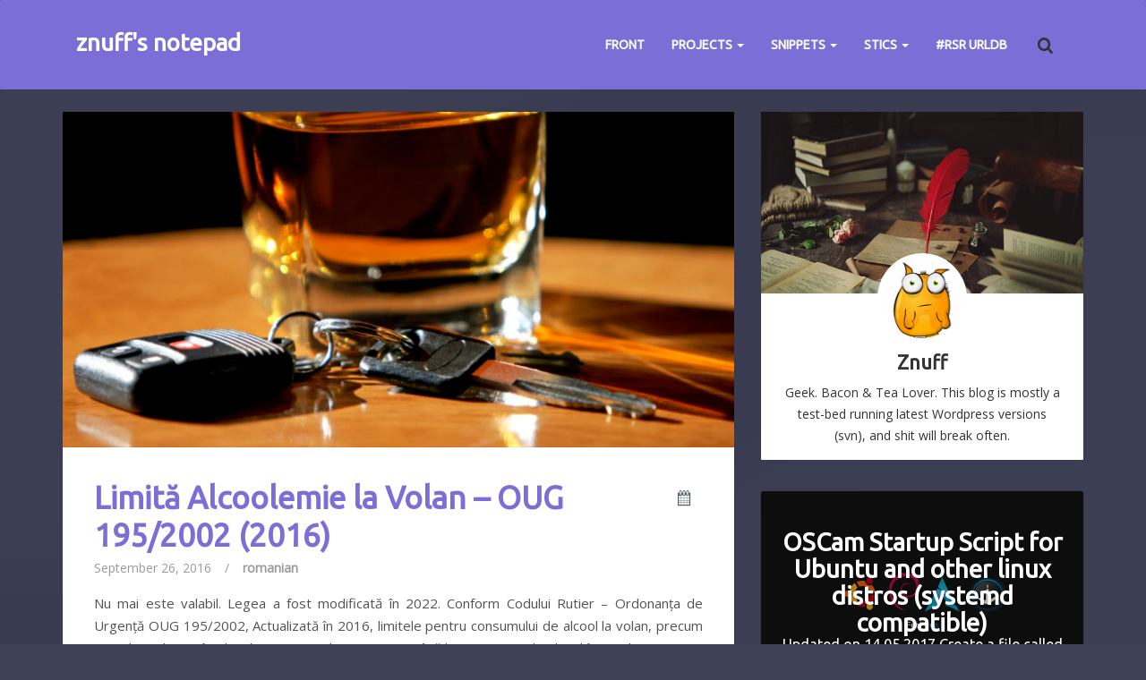

--- FILE ---
content_type: text/html; charset=UTF-8
request_url: https://linge-ma.ro/tag/conducere/
body_size: 13132
content:
<!DOCTYPE html>
<!--[if IE 8]>
<html id="ie8" lang="en-US">
<![endif]-->
<!--[if !(IE 8) ]><!-->
<html lang="en-US">
<!--<![endif]-->
<head>
<meta charset="UTF-8" />	<title>Tag: conducere | znuff&#039;s notepad</title><link rel="apple-touch-icon" href="https://linge-ma.ro/wp-content/uploads/2015/05/favicon_pig_monster.png" /><link rel="profile" href="http://gmpg.org/xfn/11" />
<meta name="viewport" content="width=device-width, initial-scale=1.0, maximum-scale=1.0">
<link rel="pingback" href="https://linge-ma.ro/xmlrpc.php" />

<!--[if lt IE 9]>
<script src="https://linge-ma.ro/wp-content/themes/breeze/assets/js/html5.js" type="text/javascript"></script>
<![endif]-->

<!-- Global site tag (gtag.js) - Google Analytics -->
<script async src="https://www.googletagmanager.com/gtag/js?id=UA-24982760-1"></script>
<script>
  window.dataLayer = window.dataLayer || [];
  function gtag(){dataLayer.push(arguments);}
  gtag('js', new Date());

  gtag('config', 'UA-24982760-1');
</script>
<!-- The SEO Framework by Sybre Waaijer -->
<meta property="og:image" content="https://linge-ma.ro/wp-content/uploads/2015/05/favicon_pig_monster.png" />
<meta property="og:image:width" content="512" />
<meta property="og:image:height" content="512" />
<meta property="og:locale" content="en_US" />
<meta property="og:type" content="website" />
<meta property="og:title" content="Tag: conducere | znuff&#039;s notepad" />
<meta property="og:url" content="https://linge-ma.ro/tag/conducere/" />
<meta property="og:site_name" content="znuff&#039;s notepad" />
<meta name="twitter:card" content="summary_large_image" />
<meta name="twitter:site" content="@znuff" />
<meta name="twitter:creator" content="@znuff" />
<meta name="twitter:title" content="Tag: conducere | znuff&#039;s notepad" />
<meta name="twitter:image" content="https://linge-ma.ro/wp-content/uploads/2015/05/favicon_pig_monster.png" />
<link rel="shortlink" href="https://linge-ma.ro/?post_tag=84" />
<link rel="canonical" href="https://linge-ma.ro/tag/conducere/" />
<!-- / The SEO Framework by Sybre Waaijer | 4.99ms meta | 3.27ms boot -->

<link rel='dns-prefetch' href='//fonts.googleapis.com' />
<link rel="alternate" type="application/rss+xml" title="znuff&#039;s notepad &raquo; Feed" href="https://linge-ma.ro/feed/" />
<link rel="alternate" type="application/rss+xml" title="znuff&#039;s notepad &raquo; Comments Feed" href="https://linge-ma.ro/comments/feed/" />
<link rel="alternate" type="application/rss+xml" title="znuff&#039;s notepad &raquo; conducere Tag Feed" href="https://linge-ma.ro/tag/conducere/feed/" />
<script type="text/javascript">
window._wpemojiSettings = {"baseUrl":"https:\/\/s.w.org\/images\/core\/emoji\/14.0.0\/72x72\/","ext":".png","svgUrl":"https:\/\/s.w.org\/images\/core\/emoji\/14.0.0\/svg\/","svgExt":".svg","source":{"concatemoji":"https:\/\/linge-ma.ro\/wp-includes\/js\/wp-emoji-release.min.js?ver=6.3-alpha-55556"}};
/*! This file is auto-generated */
!function(e,a,t){var n,r,o,i=a.createElement("canvas"),p=i.getContext&&i.getContext("2d");function s(e,t){p.clearRect(0,0,i.width,i.height),p.fillText(e,0,0);e=i.toDataURL();return p.clearRect(0,0,i.width,i.height),p.fillText(t,0,0),e===i.toDataURL()}function c(e){var t=a.createElement("script");t.src=e,t.defer=t.type="text/javascript",a.getElementsByTagName("head")[0].appendChild(t)}for(o=Array("flag","emoji"),t.supports={everything:!0,everythingExceptFlag:!0},r=0;r<o.length;r++)t.supports[o[r]]=function(e){if(p&&p.fillText)switch(p.textBaseline="top",p.font="600 32px Arial",e){case"flag":return s("\ud83c\udff3\ufe0f\u200d\u26a7\ufe0f","\ud83c\udff3\ufe0f\u200b\u26a7\ufe0f")?!1:!s("\ud83c\uddfa\ud83c\uddf3","\ud83c\uddfa\u200b\ud83c\uddf3")&&!s("\ud83c\udff4\udb40\udc67\udb40\udc62\udb40\udc65\udb40\udc6e\udb40\udc67\udb40\udc7f","\ud83c\udff4\u200b\udb40\udc67\u200b\udb40\udc62\u200b\udb40\udc65\u200b\udb40\udc6e\u200b\udb40\udc67\u200b\udb40\udc7f");case"emoji":return!s("\ud83e\udef1\ud83c\udffb\u200d\ud83e\udef2\ud83c\udfff","\ud83e\udef1\ud83c\udffb\u200b\ud83e\udef2\ud83c\udfff")}return!1}(o[r]),t.supports.everything=t.supports.everything&&t.supports[o[r]],"flag"!==o[r]&&(t.supports.everythingExceptFlag=t.supports.everythingExceptFlag&&t.supports[o[r]]);t.supports.everythingExceptFlag=t.supports.everythingExceptFlag&&!t.supports.flag,t.DOMReady=!1,t.readyCallback=function(){t.DOMReady=!0},t.supports.everything||(n=function(){t.readyCallback()},a.addEventListener?(a.addEventListener("DOMContentLoaded",n,!1),e.addEventListener("load",n,!1)):(e.attachEvent("onload",n),a.attachEvent("onreadystatechange",function(){"complete"===a.readyState&&t.readyCallback()})),(e=t.source||{}).concatemoji?c(e.concatemoji):e.wpemoji&&e.twemoji&&(c(e.twemoji),c(e.wpemoji)))}(window,document,window._wpemojiSettings);
</script>
<style type="text/css">
img.wp-smiley,
img.emoji {
	display: inline !important;
	border: none !important;
	box-shadow: none !important;
	height: 1em !important;
	width: 1em !important;
	margin: 0 0.07em !important;
	vertical-align: -0.1em !important;
	background: none !important;
	padding: 0 !important;
}
</style>
	<link rel='stylesheet' id='wp-block-library-css' href='https://linge-ma.ro/wp-includes/css/dist/block-library/style.min.css?ver=6.3-alpha-55556' type='text/css' media='all' />
<link rel='stylesheet' id='classic-theme-styles-css' href='https://linge-ma.ro/wp-includes/css/classic-themes.min.css?ver=6.3-alpha-55556' type='text/css' media='all' />
<style id='global-styles-inline-css' type='text/css'>
body{--wp--preset--color--black: #000000;--wp--preset--color--cyan-bluish-gray: #abb8c3;--wp--preset--color--white: #ffffff;--wp--preset--color--pale-pink: #f78da7;--wp--preset--color--vivid-red: #cf2e2e;--wp--preset--color--luminous-vivid-orange: #ff6900;--wp--preset--color--luminous-vivid-amber: #fcb900;--wp--preset--color--light-green-cyan: #7bdcb5;--wp--preset--color--vivid-green-cyan: #00d084;--wp--preset--color--pale-cyan-blue: #8ed1fc;--wp--preset--color--vivid-cyan-blue: #0693e3;--wp--preset--color--vivid-purple: #9b51e0;--wp--preset--gradient--vivid-cyan-blue-to-vivid-purple: linear-gradient(135deg,rgba(6,147,227,1) 0%,rgb(155,81,224) 100%);--wp--preset--gradient--light-green-cyan-to-vivid-green-cyan: linear-gradient(135deg,rgb(122,220,180) 0%,rgb(0,208,130) 100%);--wp--preset--gradient--luminous-vivid-amber-to-luminous-vivid-orange: linear-gradient(135deg,rgba(252,185,0,1) 0%,rgba(255,105,0,1) 100%);--wp--preset--gradient--luminous-vivid-orange-to-vivid-red: linear-gradient(135deg,rgba(255,105,0,1) 0%,rgb(207,46,46) 100%);--wp--preset--gradient--very-light-gray-to-cyan-bluish-gray: linear-gradient(135deg,rgb(238,238,238) 0%,rgb(169,184,195) 100%);--wp--preset--gradient--cool-to-warm-spectrum: linear-gradient(135deg,rgb(74,234,220) 0%,rgb(151,120,209) 20%,rgb(207,42,186) 40%,rgb(238,44,130) 60%,rgb(251,105,98) 80%,rgb(254,248,76) 100%);--wp--preset--gradient--blush-light-purple: linear-gradient(135deg,rgb(255,206,236) 0%,rgb(152,150,240) 100%);--wp--preset--gradient--blush-bordeaux: linear-gradient(135deg,rgb(254,205,165) 0%,rgb(254,45,45) 50%,rgb(107,0,62) 100%);--wp--preset--gradient--luminous-dusk: linear-gradient(135deg,rgb(255,203,112) 0%,rgb(199,81,192) 50%,rgb(65,88,208) 100%);--wp--preset--gradient--pale-ocean: linear-gradient(135deg,rgb(255,245,203) 0%,rgb(182,227,212) 50%,rgb(51,167,181) 100%);--wp--preset--gradient--electric-grass: linear-gradient(135deg,rgb(202,248,128) 0%,rgb(113,206,126) 100%);--wp--preset--gradient--midnight: linear-gradient(135deg,rgb(2,3,129) 0%,rgb(40,116,252) 100%);--wp--preset--duotone--dark-grayscale: url('#wp-duotone-dark-grayscale');--wp--preset--duotone--grayscale: url('#wp-duotone-grayscale');--wp--preset--duotone--purple-yellow: url('#wp-duotone-purple-yellow');--wp--preset--duotone--blue-red: url('#wp-duotone-blue-red');--wp--preset--duotone--midnight: url('#wp-duotone-midnight');--wp--preset--duotone--magenta-yellow: url('#wp-duotone-magenta-yellow');--wp--preset--duotone--purple-green: url('#wp-duotone-purple-green');--wp--preset--duotone--blue-orange: url('#wp-duotone-blue-orange');--wp--preset--font-size--small: 13px;--wp--preset--font-size--medium: 20px;--wp--preset--font-size--large: 36px;--wp--preset--font-size--x-large: 42px;--wp--preset--spacing--20: 0.44rem;--wp--preset--spacing--30: 0.67rem;--wp--preset--spacing--40: 1rem;--wp--preset--spacing--50: 1.5rem;--wp--preset--spacing--60: 2.25rem;--wp--preset--spacing--70: 3.38rem;--wp--preset--spacing--80: 5.06rem;--wp--preset--shadow--natural: 6px 6px 9px rgba(0, 0, 0, 0.2);--wp--preset--shadow--deep: 12px 12px 50px rgba(0, 0, 0, 0.4);--wp--preset--shadow--sharp: 6px 6px 0px rgba(0, 0, 0, 0.2);--wp--preset--shadow--outlined: 6px 6px 0px -3px rgba(255, 255, 255, 1), 6px 6px rgba(0, 0, 0, 1);--wp--preset--shadow--crisp: 6px 6px 0px rgba(0, 0, 0, 1);}:where(.is-layout-flex){gap: 0.5em;}body .is-layout-flow > .alignleft{float: left;margin-inline-start: 0;margin-inline-end: 2em;}body .is-layout-flow > .alignright{float: right;margin-inline-start: 2em;margin-inline-end: 0;}body .is-layout-flow > .aligncenter{margin-left: auto !important;margin-right: auto !important;}body .is-layout-constrained > .alignleft{float: left;margin-inline-start: 0;margin-inline-end: 2em;}body .is-layout-constrained > .alignright{float: right;margin-inline-start: 2em;margin-inline-end: 0;}body .is-layout-constrained > .aligncenter{margin-left: auto !important;margin-right: auto !important;}body .is-layout-constrained > :where(:not(.alignleft):not(.alignright):not(.alignfull)){max-width: var(--wp--style--global--content-size);margin-left: auto !important;margin-right: auto !important;}body .is-layout-constrained > .alignwide{max-width: var(--wp--style--global--wide-size);}body .is-layout-flex{display: flex;}body .is-layout-flex{flex-wrap: wrap;align-items: center;}body .is-layout-flex > *{margin: 0;}:where(.wp-block-columns.is-layout-flex){gap: 2em;}.has-black-color{color: var(--wp--preset--color--black) !important;}.has-cyan-bluish-gray-color{color: var(--wp--preset--color--cyan-bluish-gray) !important;}.has-white-color{color: var(--wp--preset--color--white) !important;}.has-pale-pink-color{color: var(--wp--preset--color--pale-pink) !important;}.has-vivid-red-color{color: var(--wp--preset--color--vivid-red) !important;}.has-luminous-vivid-orange-color{color: var(--wp--preset--color--luminous-vivid-orange) !important;}.has-luminous-vivid-amber-color{color: var(--wp--preset--color--luminous-vivid-amber) !important;}.has-light-green-cyan-color{color: var(--wp--preset--color--light-green-cyan) !important;}.has-vivid-green-cyan-color{color: var(--wp--preset--color--vivid-green-cyan) !important;}.has-pale-cyan-blue-color{color: var(--wp--preset--color--pale-cyan-blue) !important;}.has-vivid-cyan-blue-color{color: var(--wp--preset--color--vivid-cyan-blue) !important;}.has-vivid-purple-color{color: var(--wp--preset--color--vivid-purple) !important;}.has-black-background-color{background-color: var(--wp--preset--color--black) !important;}.has-cyan-bluish-gray-background-color{background-color: var(--wp--preset--color--cyan-bluish-gray) !important;}.has-white-background-color{background-color: var(--wp--preset--color--white) !important;}.has-pale-pink-background-color{background-color: var(--wp--preset--color--pale-pink) !important;}.has-vivid-red-background-color{background-color: var(--wp--preset--color--vivid-red) !important;}.has-luminous-vivid-orange-background-color{background-color: var(--wp--preset--color--luminous-vivid-orange) !important;}.has-luminous-vivid-amber-background-color{background-color: var(--wp--preset--color--luminous-vivid-amber) !important;}.has-light-green-cyan-background-color{background-color: var(--wp--preset--color--light-green-cyan) !important;}.has-vivid-green-cyan-background-color{background-color: var(--wp--preset--color--vivid-green-cyan) !important;}.has-pale-cyan-blue-background-color{background-color: var(--wp--preset--color--pale-cyan-blue) !important;}.has-vivid-cyan-blue-background-color{background-color: var(--wp--preset--color--vivid-cyan-blue) !important;}.has-vivid-purple-background-color{background-color: var(--wp--preset--color--vivid-purple) !important;}.has-black-border-color{border-color: var(--wp--preset--color--black) !important;}.has-cyan-bluish-gray-border-color{border-color: var(--wp--preset--color--cyan-bluish-gray) !important;}.has-white-border-color{border-color: var(--wp--preset--color--white) !important;}.has-pale-pink-border-color{border-color: var(--wp--preset--color--pale-pink) !important;}.has-vivid-red-border-color{border-color: var(--wp--preset--color--vivid-red) !important;}.has-luminous-vivid-orange-border-color{border-color: var(--wp--preset--color--luminous-vivid-orange) !important;}.has-luminous-vivid-amber-border-color{border-color: var(--wp--preset--color--luminous-vivid-amber) !important;}.has-light-green-cyan-border-color{border-color: var(--wp--preset--color--light-green-cyan) !important;}.has-vivid-green-cyan-border-color{border-color: var(--wp--preset--color--vivid-green-cyan) !important;}.has-pale-cyan-blue-border-color{border-color: var(--wp--preset--color--pale-cyan-blue) !important;}.has-vivid-cyan-blue-border-color{border-color: var(--wp--preset--color--vivid-cyan-blue) !important;}.has-vivid-purple-border-color{border-color: var(--wp--preset--color--vivid-purple) !important;}.has-vivid-cyan-blue-to-vivid-purple-gradient-background{background: var(--wp--preset--gradient--vivid-cyan-blue-to-vivid-purple) !important;}.has-light-green-cyan-to-vivid-green-cyan-gradient-background{background: var(--wp--preset--gradient--light-green-cyan-to-vivid-green-cyan) !important;}.has-luminous-vivid-amber-to-luminous-vivid-orange-gradient-background{background: var(--wp--preset--gradient--luminous-vivid-amber-to-luminous-vivid-orange) !important;}.has-luminous-vivid-orange-to-vivid-red-gradient-background{background: var(--wp--preset--gradient--luminous-vivid-orange-to-vivid-red) !important;}.has-very-light-gray-to-cyan-bluish-gray-gradient-background{background: var(--wp--preset--gradient--very-light-gray-to-cyan-bluish-gray) !important;}.has-cool-to-warm-spectrum-gradient-background{background: var(--wp--preset--gradient--cool-to-warm-spectrum) !important;}.has-blush-light-purple-gradient-background{background: var(--wp--preset--gradient--blush-light-purple) !important;}.has-blush-bordeaux-gradient-background{background: var(--wp--preset--gradient--blush-bordeaux) !important;}.has-luminous-dusk-gradient-background{background: var(--wp--preset--gradient--luminous-dusk) !important;}.has-pale-ocean-gradient-background{background: var(--wp--preset--gradient--pale-ocean) !important;}.has-electric-grass-gradient-background{background: var(--wp--preset--gradient--electric-grass) !important;}.has-midnight-gradient-background{background: var(--wp--preset--gradient--midnight) !important;}.has-small-font-size{font-size: var(--wp--preset--font-size--small) !important;}.has-medium-font-size{font-size: var(--wp--preset--font-size--medium) !important;}.has-large-font-size{font-size: var(--wp--preset--font-size--large) !important;}.has-x-large-font-size{font-size: var(--wp--preset--font-size--x-large) !important;}
.wp-block-navigation a:where(:not(.wp-element-button)){color: inherit;}
:where(.wp-block-columns.is-layout-flex){gap: 2em;}
.wp-block-pullquote{font-size: 1.5em;line-height: 1.6;}
</style>
<link rel='stylesheet' id='bluthcodes-style-css' href='https://linge-ma.ro/wp-content/themes/breeze/assets/plugins/bluthcodes/style.css?ver=6.3-alpha-55556' type='text/css' media='all' />
<link rel='stylesheet' id='bluth-style-css' href='https://linge-ma.ro/wp-content/themes/breeze/style.css?ver=6.3-alpha-55556' type='text/css' media='all' />
<link crossorigin="anonymous" rel='stylesheet' id='bluth-googlefonts-css' href='https://fonts.googleapis.com/css?family=Ubuntu%3A400%7COpen+Sans%3A400%7CLato%3A400%2C700%2C400italic&#038;subset=latin%2Clatin-ext&#038;ver=6.3-alpha-55556' type='text/css' media='all' />
<script type='text/javascript' src='https://linge-ma.ro/wp-includes/js/jquery/jquery.min.js?ver=3.6.3' id='jquery-core-js'></script>
<script type='text/javascript' src='https://linge-ma.ro/wp-includes/js/jquery/jquery-migrate.min.js?ver=3.4.0' id='jquery-migrate-js'></script>
<link rel="https://api.w.org/" href="https://linge-ma.ro/wp-json/" /><link rel="alternate" type="application/json" href="https://linge-ma.ro/wp-json/wp/v2/tags/84" /><link rel="EditURI" type="application/rsd+xml" title="RSD" href="https://linge-ma.ro/xmlrpc.php?rsd" />
<link rel="wlwmanifest" type="application/wlwmanifest+xml" href="https://linge-ma.ro/wp-includes/wlwmanifest.xml" />


<!-- This site is optimized with the Schema plugin v1.7.9.5 - https://schema.press -->
<script type="application/ld+json">[{"@context":"http:\/\/schema.org\/","@type":"WPHeader","url":"","headline":"Tag: conducere","description":""},{"@context":"http:\/\/schema.org\/","@type":"WPFooter","url":"","headline":"Tag: conducere","description":""}]</script>



<!-- This site is optimized with the Schema plugin v1.7.9.5 - https://schema.press -->
<script type="application/ld+json">{"@context":"https:\/\/schema.org\/","@type":"CollectionPage","headline":"conducere Tag","description":"","url":"https:\/\/linge-ma.ro\/tag\/alcool\/","sameAs":[],"hasPart":[{"@context":"https:\/\/schema.org\/","@type":"BlogPosting","mainEntityOfPage":{"@type":"WebPage","@id":"https:\/\/linge-ma.ro\/limita-alcoolemie-la-volan-2016\/"},"url":"https:\/\/linge-ma.ro\/limita-alcoolemie-la-volan-2016\/","headline":"Limită Alcoolemie la Volan – OUG 195\/2002 (2016)","datePublished":"2016-09-26T07:45:46+02:00","dateModified":"2022-09-10T04:59:54+02:00","publisher":{"@type":"Organization","@id":"https:\/\/linge-ma.ro\/#organization","name":"znuff&#039;s notepad","logo":{"@type":"ImageObject","url":"https:\/\/linge-ma.ro\/wp-content\/uploads\/2015\/05\/favicon_pig_monster.png","width":600,"height":60}},"image":{"@type":"ImageObject","url":"https:\/\/linge-ma.ro\/wp-content\/uploads\/2016\/09\/o-DRUNK-DRIVING-facebook1.jpg","width":2000,"height":1000},"articleSection":"romanian","keywords":"alcool, alcoolemie, conducere, permis, redobandire, suspendare","description":"Nu mai este valabil. Legea a fost modificată în 2022. Conform Codului Rutier - Ordonanța de Urgență OUG 195\/2002, Actualizată în 2016, limitele pentru consumului de alcool la volan, precum și pedepsele, pe înțelesul tuturor: De la 0.00 mg\/L până la 0.10 mg\/L de alcool în aerul expirat, se consideră","author":{"@type":"Person","name":"Znuff","url":"https:\/\/linge-ma.ro\/author\/znuff\/","description":"20-something geek; loves tea, computers, speed and adrenaline. also bacon. can't forget about bacon!","image":{"@type":"ImageObject","url":"https:\/\/secure.gravatar.com\/avatar\/85241d589a5ac6d6824b308be49604e4?s=96&d=mm&r=x","height":96,"width":96},"sameAs":["https:\/\/linge-ma.ro","https:\/\/plus.google.com\/104333138180165421979","http:\/\/www.facebook.com\/Znuff","https:\/\/twitter.com\/Znuff"]},"commentCount":"1","comment":[{"@type":"Comment","dateCreated":"2022-08-26 21:08:13","description":"Legea la zi (ultima actualizare 16.05.2022) nu prevede nimic despre \"toleranță\": \r\n\r\nhttps:\/\/legislatie.just.ro\/Public\/DetaliiDocument\/41006","author":{"@type":"Person","name":"danuker","url":"https:\/\/danuker.go.ro\/"}}]}]}</script>

<link rel="Shortcut Icon" type="image/x-icon" href="https://linge-ma.ro/wp-content/uploads/2015/05/favicon_pig_monster.png" />
<style>
h1,h2,h3,h4,h5{font-family: "Ubuntu",serif;} .widget_calendar table > caption{font-family: "Ubuntu",serif;} body{font-family: "Open Sans",Helvetica,sans-serif;} .navbar .nav > li > a{font-family: "Lato",Helvetica,sans-serif;} #masthead{font-family: "Ubuntu",Helvetica,sans-serif;} </style>


<!-- This site is optimized with the Schema plugin v1.7.9.5 - https://schema.press -->
<script type="application/ld+json">{
    "@context": "http://schema.org",
    "@type": "BreadcrumbList",
    "itemListElement": [
        {
            "@type": "ListItem",
            "position": 1,
            "item": {
                "@id": "https://linge-ma.ro",
                "name": "Home"
            }
        },
        {
            "@type": "ListItem",
            "position": 2,
            "item": {
                "@id": "https://linge-ma.ro/tag/conducere/",
                "name": "conducere"
            }
        }
    ]
}</script>

<!-- There is no amphtml version available for this URL. --><style type="text/css">
		 	.entry-content p, 
	 	.entry-content ul li, 
	 	.entry-content p, 
	 	.entry-content ol li{ 
	 		font-size: 14px; 
	 	}	 	.entry-content p, 
	 	.entry-content ul li, 
	 	.entry-content p, 
	 	.entry-content ol li{ 
	 		line-height:1.7;
	 	} 	 	.nav > li.open > a, 
	 	.nav > li > a:hover, 
	 	.nav > li.open > a:hover, 
	 	.nav > li > a:focus, 
	 	.nav > li.open > a:focus, 
	 	.nav > li.open > a:focus, 
	 	.nav > li.open > a span, 
	 	.dropdown-menu > li > a:hover, 
	 	.dropdown-menu > li > a:focus { 
	 		color:#ec4401!important;
	 	} 
	 	.nav li a:hover .caret, 
	 	.nav li.open a .caret, 
	 	.nav li.open a:hover .caret, 
	 	.nav li.open a:focus .caret{ 
	 		border-bottom-color:#ec4401;
	 		border-top-color:#ec4401;
	 	}
	 	.top-color, 
	 	.top-line, 
	 	.nav-line,
	 	.widget_tag_cloud .tagcloud a:hover,
	 	.gallery-item a:after,
	 	article.type-portfolio .moretag:hover, 
	 	article.type-portfolio .more-tag:hover{ 
	 		background-color:#ec4401;
	 	} 
	 	.site-footer #footer-body .widget_nav_menu a:hover, 
	 	.site-footer #footer-body .widget_archive a:hover, 
	 	.site-footer #footer-body .widget_tag_cloud a:hover, 
	 	.site-footer #footer-body .widget_recent_entries a:hover, 
	 	.site-footer #footer-body .widget_recent_comments li a + a:hover,
	 	.site-footer #footer-body .widget_meta a:hover, 
	 	.site-footer #footer-body .widget_categories a:hover, 
	 	.site-footer #footer-body .widget_pages a:hover, 
	 	#bl_side_tags .bl_tab_tag:hover,
	 	.pagination > a:hover{ 
	 		background-color:#ec4401;
	 	} 
	 	.dropdown-menu{ 
	 		border-top: 2px solid #ec4401;
	 	} 
	 	.pagination > a{ 
	 		border-color: #ec4401;
	 	} 
	 	.bl_tabs ul li .tab_text a span, 
	 	a, 
	 	a:hover, 
	 	a:focus{ 
	 		color: #ec4401;
	 	} 	 	body{  background:#81d742; }	 	.entry-title a{ color:#7b6ed6; }  	 	.masthead-background, 
	 	.navbar-inverse .navbar-inner,
	 	.dropdown-menu,
	 	.widget-head{ 
	 		background-color:#7b6ed6; 
	 	}  	 	#masthead .nav a, 
	 	#masthead h1, 
	 	#masthead h1 small{
	 		color:#ffffff; 
	 	} 
	 	.nav a .caret{ 
	 		border-bottom-color:#ffffff; 
	 		border-top-color:#ffffff; 
	 	}  	 	.widget-head{ background: #13cd4a; }  	 	.widget-head{color:#ffffff; }  	 	footer.site-footer{ background:#7b6ed6 } 		#footer-body .widget-head{color:#333333; } 	 	#footer-body > div ul li a, 
	 	footer.site-footer > * { 
	 		color:#ffffff; } 
		.post-format-standard,
		.format-standard .post-meta ~ * a, 
		.format-standard .post-meta a:hover, 
		.format-standard .entry-title a:hover,
		.format-standard a.moretag,
		.format-standard a.more-link{
			color: #556270;
		}
		.tab_standard,  
		.format-standard a.moretag:hover,
		.format-standard a.more-link:hover, 
		.format-standard .entry-image .entry-category a,
		.format-standard .entry-image > a:after{
			background-color: #556270;
		}
		.format-standard *::selection{
			color: #FFFFFF;
			background-color: #556270;
		}
		.format-standard *::-moz-selection{
			color: #FFFFFF;
			background-color: #556270;
		}
		.format-standard a.moretag,
		.format-standard a.more-link{
			border-color: #556270;
		} 
		.format-standard footer.entry-meta .post-tags li a:hover,
		.post-format-badge.post-format-standard{
			color: #556270; 
		}			.format-standard p a, 
			.format-standard p a:hover span:before, 
			.format-standard p a:focus span:before, 
			.widget_tag_cloud .tagcloud a:hover{ 
				background-color: #556270; 
				color: #FFFFFF;
			}			article.type-post p a{
				margin:0;
				padding:0;
				display:inline;
				font-weight: bold;
			}
			article.type-post p a,
			footer.entry-meta .post-tags li a:hover{
			  transform: none;
			  -ms-transform: none;
			  -webkit-transform: none;
			}
		.post-format-gallery,
		.format-gallery .post-meta ~ * a, 
		.format-gallery .post-meta a:hover, 
		.format-gallery .entry-title a:hover,
		.format-gallery a.moretag,
		.format-gallery a.more-link{
			color: #4ECDC4;
		}
		.tab_gallery,  
		.format-gallery a.moretag:hover,
		.format-gallery a.more-link:hover, 
		.format-gallery .entry-image .entry-category a,
		.format-gallery .entry-image > a:after{
			background-color: #4ECDC4;
		}
		.format-gallery *::selection{
			color: #FFFFFF;
			background-color: #4ECDC4;
		}
		.format-gallery *::-moz-selection{
			color: #FFFFFF;
			background-color: #4ECDC4;
		}
		.format-gallery a.moretag,
		.format-gallery a.more-link{
			border-color: #4ECDC4;
		} 
		.format-gallery footer.entry-meta .post-tags li a:hover,
		.post-format-badge.post-format-gallery{
			color: #4ECDC4; 
		}			.format-gallery p a, 
			.format-gallery p a:hover span:before, 
			.format-gallery p a:focus span:before, 
			.widget_tag_cloud .tagcloud a:hover{ 
				background-color: #4ECDC4; 
				color: #FFFFFF;
			}			article.type-post p a{
				margin:0;
				padding:0;
				display:inline;
				font-weight: bold;
			}
			article.type-post p a,
			footer.entry-meta .post-tags li a:hover{
			  transform: none;
			  -ms-transform: none;
			  -webkit-transform: none;
			}
		.post-format-image,
		.format-image .post-meta ~ * a, 
		.format-image .post-meta a:hover, 
		.format-image .entry-title a:hover,
		.format-image a.moretag,
		.format-image a.more-link{
			color: #13cd4a;
		}
		.tab_image,  
		.format-image a.moretag:hover,
		.format-image a.more-link:hover, 
		.format-image .entry-image .entry-category a,
		.format-image .entry-image > a:after{
			background-color: #13cd4a;
		}
		.format-image *::selection{
			color: #FFFFFF;
			background-color: #13cd4a;
		}
		.format-image *::-moz-selection{
			color: #FFFFFF;
			background-color: #13cd4a;
		}
		.format-image a.moretag,
		.format-image a.more-link{
			border-color: #13cd4a;
		} 
		.format-image footer.entry-meta .post-tags li a:hover,
		.post-format-badge.post-format-image{
			color: #13cd4a; 
		}			.format-image p a, 
			.format-image p a:hover span:before, 
			.format-image p a:focus span:before, 
			.widget_tag_cloud .tagcloud a:hover{ 
				background-color: #13cd4a; 
				color: #FFFFFF;
			}			article.type-post p a{
				margin:0;
				padding:0;
				display:inline;
				font-weight: bold;
			}
			article.type-post p a,
			footer.entry-meta .post-tags li a:hover{
			  transform: none;
			  -ms-transform: none;
			  -webkit-transform: none;
			}
		.post-format-quote,
		.format-quote .post-meta ~ * a, 
		.format-quote .post-meta a:hover, 
		.format-quote .entry-title a:hover,
		.format-quote a.moretag,
		.format-quote a.more-link{
			color: #C44D58;
		}
		.tab_quote,  
		.format-quote a.moretag:hover,
		.format-quote a.more-link:hover, 
		.format-quote .entry-image .entry-category a,
		.format-quote .entry-image > a:after{
			background-color: #C44D58;
		}
		.format-quote *::selection{
			color: #FFFFFF;
			background-color: #C44D58;
		}
		.format-quote *::-moz-selection{
			color: #FFFFFF;
			background-color: #C44D58;
		}
		.format-quote a.moretag,
		.format-quote a.more-link{
			border-color: #C44D58;
		} 
		.format-quote footer.entry-meta .post-tags li a:hover,
		.post-format-badge.post-format-quote{
			color: #C44D58; 
		}			.format-quote p a, 
			.format-quote p a:hover span:before, 
			.format-quote p a:focus span:before, 
			.widget_tag_cloud .tagcloud a:hover{ 
				background-color: #C44D58; 
				color: #FFFFFF;
			}			article.type-post p a{
				margin:0;
				padding:0;
				display:inline;
				font-weight: bold;
			}
			article.type-post p a,
			footer.entry-meta .post-tags li a:hover{
			  transform: none;
			  -ms-transform: none;
			  -webkit-transform: none;
			}
		.post-format-link,
		.format-link .post-meta ~ * a, 
		.format-link .post-meta a:hover, 
		.format-link .entry-title a:hover,
		.format-link a.moretag,
		.format-link a.more-link{
			color: #FF6B6B;
		}
		.tab_link,  
		.format-link a.moretag:hover,
		.format-link a.more-link:hover, 
		.format-link .entry-image .entry-category a,
		.format-link .entry-image > a:after{
			background-color: #FF6B6B;
		}
		.format-link *::selection{
			color: #FFFFFF;
			background-color: #FF6B6B;
		}
		.format-link *::-moz-selection{
			color: #FFFFFF;
			background-color: #FF6B6B;
		}
		.format-link a.moretag,
		.format-link a.more-link{
			border-color: #FF6B6B;
		} 
		.format-link footer.entry-meta .post-tags li a:hover,
		.post-format-badge.post-format-link{
			color: #FF6B6B; 
		}			.format-link p a, 
			.format-link p a:hover span:before, 
			.format-link p a:focus span:before, 
			.widget_tag_cloud .tagcloud a:hover{ 
				background-color: #FF6B6B; 
				color: #FFFFFF;
			}			article.type-post p a{
				margin:0;
				padding:0;
				display:inline;
				font-weight: bold;
			}
			article.type-post p a,
			footer.entry-meta .post-tags li a:hover{
			  transform: none;
			  -ms-transform: none;
			  -webkit-transform: none;
			}
		.post-format-audio,
		.format-audio .post-meta ~ * a, 
		.format-audio .post-meta a:hover, 
		.format-audio .entry-title a:hover,
		.format-audio a.moretag,
		.format-audio a.more-link{
			color: #5EBCF2;
		}
		.tab_audio,  
		.format-audio a.moretag:hover,
		.format-audio a.more-link:hover, 
		.format-audio .entry-image .entry-category a,
		.format-audio .entry-image > a:after{
			background-color: #5EBCF2;
		}
		.format-audio *::selection{
			color: #FFFFFF;
			background-color: #5EBCF2;
		}
		.format-audio *::-moz-selection{
			color: #FFFFFF;
			background-color: #5EBCF2;
		}
		.format-audio a.moretag,
		.format-audio a.more-link{
			border-color: #5EBCF2;
		} 
		.format-audio footer.entry-meta .post-tags li a:hover,
		.post-format-badge.post-format-audio{
			color: #5EBCF2; 
		}			.format-audio p a, 
			.format-audio p a:hover span:before, 
			.format-audio p a:focus span:before, 
			.widget_tag_cloud .tagcloud a:hover{ 
				background-color: #5EBCF2; 
				color: #FFFFFF;
			}			article.type-post p a{
				margin:0;
				padding:0;
				display:inline;
				font-weight: bold;
			}
			article.type-post p a,
			footer.entry-meta .post-tags li a:hover{
			  transform: none;
			  -ms-transform: none;
			  -webkit-transform: none;
			}
		.post-format-video,
		.format-video .post-meta ~ * a, 
		.format-video .post-meta a:hover, 
		.format-video .entry-title a:hover,
		.format-video a.moretag,
		.format-video a.more-link{
			color: #A576F7;
		}
		.tab_video,  
		.format-video a.moretag:hover,
		.format-video a.more-link:hover, 
		.format-video .entry-image .entry-category a,
		.format-video .entry-image > a:after{
			background-color: #A576F7;
		}
		.format-video *::selection{
			color: #FFFFFF;
			background-color: #A576F7;
		}
		.format-video *::-moz-selection{
			color: #FFFFFF;
			background-color: #A576F7;
		}
		.format-video a.moretag,
		.format-video a.more-link{
			border-color: #A576F7;
		} 
		.format-video footer.entry-meta .post-tags li a:hover,
		.post-format-badge.post-format-video{
			color: #A576F7; 
		}			.format-video p a, 
			.format-video p a:hover span:before, 
			.format-video p a:focus span:before, 
			.widget_tag_cloud .tagcloud a:hover{ 
				background-color: #A576F7; 
				color: #FFFFFF;
			}			article.type-post p a{
				margin:0;
				padding:0;
				display:inline;
				font-weight: bold;
			}
			article.type-post p a,
			footer.entry-meta .post-tags li a:hover{
			  transform: none;
			  -ms-transform: none;
			  -webkit-transform: none;
			}
		.post-format-status,
		.format-status .post-meta ~ * a, 
		.format-status .post-meta a:hover, 
		.format-status .entry-title a:hover,
		.format-status a.moretag,
		.format-status a.more-link{
			color: #556270;
		}
		.tab_status,  
		.format-status a.moretag:hover,
		.format-status a.more-link:hover, 
		.format-status .entry-image .entry-category a,
		.format-status .entry-image > a:after{
			background-color: #556270;
		}
		.format-status *::selection{
			color: #FFFFFF;
			background-color: #556270;
		}
		.format-status *::-moz-selection{
			color: #FFFFFF;
			background-color: #556270;
		}
		.format-status a.moretag,
		.format-status a.more-link{
			border-color: #556270;
		} 
		.format-status footer.entry-meta .post-tags li a:hover,
		.post-format-badge.post-format-status{
			color: #556270; 
		}			.format-status p a, 
			.format-status p a:hover span:before, 
			.format-status p a:focus span:before, 
			.widget_tag_cloud .tagcloud a:hover{ 
				background-color: #556270; 
				color: #FFFFFF;
			}			article.type-post p a{
				margin:0;
				padding:0;
				display:inline;
				font-weight: bold;
			}
			article.type-post p a,
			footer.entry-meta .post-tags li a:hover{
			  transform: none;
			  -ms-transform: none;
			  -webkit-transform: none;
			}	/* sticky post */
	article.sticky:before{
		border-color: #90DB91 #90DB91 transparent;
	} .sticky .post-format-badge{color: #90DB91};.sticky .post-meta ~ * a, .sticky .post-meta a:hover, .sticky .entry-title a:hover{color: #90DB91;}.container{ width:1170px; }html { 
  font-size: 62.5%;
}

body {
    background-color: rgba(60, 64, 87, 0.99);
}

article.type-post p a {
  color: rgb(236, 68, 1);
  max-width: inherit;
  display: inline;
  margin-right: 0;
  margin-left: 0;
  padding: 0;
  line-height: inherit;
  background-color: inherit;
  text-decoration: underline !important;
}

.entry-content p, .entry-content ul li, .entry-content p, .entry-content ol li {
  text-align: justify !important;
  font-size: 1.5rem;
}

blockquote p {
  font-style: italic;
}

.post-meta ul li:last-child {
  display: none;
}

.post-meta ul li.divider:nth-child(4) {
  display: none;
}

.post-format-standard, .format-standard .post-meta ~ * a, .format-standard .post-meta a:hover, .format-standard .entry-title a:hover, .format-standard a.moretag, .format-standard a.more-link {
  color: rgb(236, 68, 1);
}

.format-standard a.moretag, .format-standard a.more-link {
  border-color: #7b6ed6;
  text-decoration: none !important;
}

.tab_standard, .format-standard a.moretag:hover, .format-standard a.more-link:hover, .format-standard .entry-image .entry-category a, .format-standard .entry-image > a:after {
  background-color: rgb(236, 68, 1);
}

footer {
  display: none !important;
}
footer.comment-single-body__actions { display: flex !important; }

.pagination > a {
  border-color: #7b6ed6;
}

.post-title h1 {
  color: #7b6ed6;
}</style>
</head>
<body class="archive tag tag-conducere tag-84">
<div class="bl_search_overlay"></div> <div style="background-image: url('https://linge-ma.ro/wp-content/uploads/2013/02/stripe.png')" id="background_image"></div>
<div id="page" class="site">
		<div id="masthead" class="masthead-container header_background_full_width header_background_color">
		<header role="banner" class="">
			<div class="masthead-background box clearfix" style=""></div>
			<div class="masthead-group clearfix container">
			    	<!-- Brand and toggle get grouped for better mobile display -->
			        <div class="navbar-header">
			            <button type="button" class="navbar-toggle" data-toggle="collapse" data-target=".navbar-ex1-collapse">
			                <span class="sr-only">Toggle navigation</span>
			                <i class="icon-menu-1"></i>
			            </button> 							<a class="navbar-brand brand-text" href="https://linge-ma.ro" title="znuff&#039;s notepad" rel="home"><h1>znuff&#039;s notepad</h1></a> 			        </div>  				        <div class="blu_search pull-right hidden-sm hidden-xs">
							<form action="https://linge-ma.ro/" method="get" class="searchform" role="search">
    <fieldset>
    	<a href="#"><i class="icon-search-1"></i></a>
        <input type="text" name="s" value="" placeholder="Search.."/>
    </fieldset>
</form>						</div>					<nav class="pull-right" role="navigation"> <div class="collapse navbar-collapse navbar-ex1-collapse"><ul id="menu-top" class="nav navbar-nav"><li id="menu-item-252" class="menu-item menu-item-type-custom menu-item-object-custom menu-item-home menu-item-252"><a title="front" href="https://linge-ma.ro/">front</a></li>
<li id="menu-item-250" class="menu-projects menu-item menu-item-type-taxonomy menu-item-object-category menu-item-has-children menu-item-250 dropdown"><a title="projects" href="https://linge-ma.ro/category/projects/">projects <span class="caret"></span></a>
<ul role="menu" class=" dropdown-menu">
	<li id="menu-item-406" class="menu-item menu-item-type-post_type menu-item-object-post menu-item-406"><a title="stics" href="https://linge-ma.ro/stics/">stics</a></li>
	<li id="menu-item-343" class="menu-item menu-item-type-post_type menu-item-object-post menu-item-343"><a title="wp-imagelightbox" href="https://linge-ma.ro/imagelightbox-js-wordpress-plugin/">wp-imagelightbox</a></li>
	<li id="menu-item-320" class="menu-item menu-item-type-post_type menu-item-object-post menu-item-320"><a title="icecast-json" href="https://linge-ma.ro/update-listeners-track-on-a-website-using-icecast-jsonp-and-jquery/">icecast-json</a></li>
	<li id="menu-item-315" class="menu-item menu-item-type-post_type menu-item-object-post menu-item-315"><a title="eq-apo" href="https://linge-ma.ro/equalizer-apo-config-gui/">eq-apo</a></li>
	<li id="menu-item-319" class="menu-item menu-item-type-post_type menu-item-object-post menu-item-319"><a title="mumble-overlay" href="https://linge-ma.ro/directxopengl-mumble-overlay-holder/">mumble-overlay</a></li>
	<li id="menu-item-316" class="menu-item menu-item-type-post_type menu-item-object-post menu-item-316"><a title="oscam-boostrap" href="https://linge-ma.ro/bootstrap-oscam-a-custom-template/">oscam-boostrap</a></li>
	<li id="menu-item-317" class="menu-item menu-item-type-post_type menu-item-object-post menu-item-317"><a title="color-choser" href="https://linge-ma.ro/color-chooser-a-simple-way-to-bookmark-colors/">color-choser</a></li>
</ul>
</li>
<li id="menu-item-251" class="menu-snippets menu-item menu-item-type-taxonomy menu-item-object-category menu-item-has-children menu-item-251 dropdown"><a title="snippets" href="https://linge-ma.ro/category/snippets/">snippets <span class="caret"></span></a>
<ul role="menu" class=" dropdown-menu">
	<li id="menu-item-321" class="menu-item menu-item-type-post_type menu-item-object-post menu-item-321"><a title="win8 hiberfile.sys" href="https://linge-ma.ro/windows-8-1-enable-or-disable-hibernate-via-powershell/">win8 hiberfile.sys</a></li>
	<li id="menu-item-322" class="menu-item menu-item-type-post_type menu-item-object-post menu-item-322"><a title="oscam init.d ubuntu" href="https://linge-ma.ro/oscam-startup-script-for-ubuntu-and-other-linux-distros/">oscam init.d ubuntu</a></li>
</ul>
</li>
<li id="menu-item-416" class="menu-stics menu-item menu-item-type-taxonomy menu-item-object-category menu-item-has-children menu-item-416 dropdown"><a title="stics" href="https://linge-ma.ro/category/stics/">stics <span class="caret"></span></a>
<ul role="menu" class=" dropdown-menu">
	<li id="menu-item-415" class="menu-item menu-item-type-post_type menu-item-object-post menu-item-415"><a title="stics" href="https://linge-ma.ro/stics/">stics</a></li>
	<li id="menu-item-414" class="menu-item menu-item-type-post_type menu-item-object-post menu-item-414"><a title="advanced config" href="https://linge-ma.ro/stics-advanced-configuration-info/">advanced config</a></li>
</ul>
</li>
<li id="menu-item-365" class="menu-item menu-item-type-custom menu-item-object-custom menu-item-365"><a title="#rSR URLdb" href="http://rsr.linge-ma.ro">#rSR URLdb</a></li>
</ul></div>						
					</nav>

				<!-- 	This file is part of a WordPress theme for sale at ThemeForest.net.
						See: http://themeforest.net/item/breeze-personal-minimalist-wordpress-blog-theme/5423780
						Copyright 2013 Bluthemes 	-->
			
			</div>
		</header><!-- #masthead .site-header -->
	</div>
	<div id="main" class="container">
		<div id="primary" class="row right_side">

		<div id="content" class="margin  col-xs-12 col-sm-12 col-md-8 col-lg-8" role="main">
		<div class="columns">					<article id="post-604" class="post-604 post type-post status-publish format-standard has-post-thumbnail hentry category-ro tag-alcool tag-alcoolemie tag-conducere tag-permis tag-redobandire tag-suspendare"> 						<!-- The Post Badge -->
						<!-- <div class="post-format-badge post-format-standard"><i class="icon-calendar-3"></i></div> -->
								<div class="entry-image" style="">					<a href="https://linge-ma.ro/limita-alcoolemie-la-volan-2016/" title="Limită Alcoolemie la Volan – OUG 195/2002 (2016)" rel="bookmark">
						<img width="750" height="375" src="https://linge-ma.ro/wp-content/uploads/2016/09/o-DRUNK-DRIVING-facebook1.jpg" class="attachment-sidebar-large size-sidebar-large wp-post-image" alt="" decoding="async" srcset="https://linge-ma.ro/wp-content/uploads/2016/09/o-DRUNK-DRIVING-facebook1.jpg 2000w, https://linge-ma.ro/wp-content/uploads/2016/09/o-DRUNK-DRIVING-facebook1-300x150.jpg 300w, https://linge-ma.ro/wp-content/uploads/2016/09/o-DRUNK-DRIVING-facebook1-768x384.jpg 768w, https://linge-ma.ro/wp-content/uploads/2016/09/o-DRUNK-DRIVING-facebook1-1024x512.jpg 1024w" sizes="(max-width: 750px) 100vw, 750px" />					</a>		</div>
						<div class="entry-container box">
							<div class="post-title ">
								<!-- The Author -->
								<div class="post-author">								</div>	
								<!-- The Title -->
								<h1 class="entry-title">
									<a href="https://linge-ma.ro/limita-alcoolemie-la-volan-2016/">Limită Alcoolemie la Volan – OUG 195/2002 (2016)</a>
									<div class="post-format-badge post-format-standard"><i class="icon-calendar-3"></i></div>
								</h1>
								<!-- The Meta -->
								<div class="post-meta"><ul>
	<li><time class="entry-date updated" datetime="2016-09-26T07:45:46+02:00">September 26, 2016</time></li>
	<li class="divider">/</li>
	<li><a href="https://linge-ma.ro/category/ro/" title="View all posts in romanian">romanian</a> </li>	<li class="divider">/</li>
	<li><a href="https://linge-ma.ro/limita-alcoolemie-la-volan-2016/#comments">1 Comment</a></li>
</ul>
</div>
							</div>	
							<div class="entry-content"> <p>Nu mai este valabil. Legea a fost modificată în 2022. Conform Codului Rutier &#8211; Ordonanța de Urgență OUG 195/2002, Actualizată în 2016, limitele pentru consumului de alcool la volan, precum și pedepsele, pe înțelesul tuturor: De la 0.00 mg/L până la 0.10 mg/L de alcool în aerul expirat, se consideră toleranță. Conform adresei nr. A 8/4165<br /><a class="moretag" href="https://linge-ma.ro/limita-alcoolemie-la-volan-2016/">Continue reading...</a>								<footer class="entry-meta clearfix">
									

<ul class="post-tags clearfix">
	<li><a href="https://linge-ma.ro/tag/alcool/" rel="tag">alcool</a> <a href="https://linge-ma.ro/tag/alcoolemie/" rel="tag">alcoolemie</a> <a href="https://linge-ma.ro/tag/conducere/" rel="tag">conducere</a> <a href="https://linge-ma.ro/tag/permis/" rel="tag">permis</a> <a href="https://linge-ma.ro/tag/redobandire/" rel="tag">redobandire</a> <a href="https://linge-ma.ro/tag/suspendare/" rel="tag">suspendare</a></li></ul>
								</footer><!-- .entry-meta -->
							</div><!-- .entry-content -->
						</div><!-- .entry-container -->
					</article><!-- #post-604 --> 
			</div><!-- .columns -->
					</div><!-- #content --> 			<aside id="side-bar" class="col-xs-12 col-sm-12 col-md-4 col-lg-4">
				<div class="clearfix">
					<div id="bl_author-5" class="box row bl_author"><img src="https://linge-ma.ro/wp-content/uploads/2017/11/tumblr_oxjsx5KWQ91u9ooogo1_540.gif" /><div class="widget-body"><div class="bl_author_img"><img src="https://linge-ma.ro/wp-content/uploads/2014/02/d53343a3f33f99f44370659cbc772a58.png" /></div><div class="bl_author_bio"><h3>Znuff</h3><p class="muted">Geek. Bacon & Tea Lover.

This blog is mostly a test-bed running latest Wordpress versions (svn), and shit will break often.</p></div></div></div><div id="bl_featured_post-4" class="box row bl_featured_post">				<div class="swiper-container swiper-container-featured">
				    <a class="arrow-left" href="#"></a>
					<a class="arrow-right" href="#"></a>
		    		<div class="swiper-pagination"></div>
					<div class="swiper-wrapper"> 
							<div class="swiper-slide swiper-slide-large" style="width:763px;">
					        	<a href="https://linge-ma.ro/oscam-startup-script-for-ubuntu-and-other-linux-distros/" style="background-image: url('https://linge-ma.ro/wp-content/uploads/2013/02/linux-ubuntu-free-debian-arch-linux-1680x1050-wallpaper_www.wall321.com_5.jpg')">
					        		<h3 class="post-title">OSCam Startup Script for Ubuntu and other linux distros (systemd compatible)						        			<p>Updated on 14.05.2017 Create a file called /etc/init.d/oscam with...</p>					        		</h3>
					        	</a>
							</div> 
							<div class="swiper-slide swiper-slide-large" style="width:763px;">
					        	<a href="https://linge-ma.ro/equalizer-apo-config-gui/" style="background-image: url('https://linge-ma.ro/wp-content/uploads/2013/12/music-equalizer-photos-wallpaper.jpg')">
					        		<h3 class="post-title">Equalizer APO Config GUI						        			<p>Just having upgraded recently to Windows 8, I found that my on-board...</p>					        		</h3>
					        	</a>
							</div> 
							<div class="swiper-slide swiper-slide-large" style="width:763px;">
					        	<a href="https://linge-ma.ro/directxopengl-mumble-overlay-holder/" style="background-image: url('https://linge-ma.ro/wp-content/uploads/2013/04/2014-02-05_03-01-29.png')">
					        		<h3 class="post-title">DirectX/OpenGL Mumble Overlay Holder						        			<p>As many people have unfortunately stumbled upon this issue &#8211;...</p>					        		</h3>
					        	</a>
							</div> 
							<div class="swiper-slide swiper-slide-large" style="width:763px;">
					        	<a href="https://linge-ma.ro/imagelightbox-js-wordpress-plugin/" style="background-image: url('https://linge-ma.ro/wp-content/uploads/2014/02/image-lightbox-responsive-touch-friendly-1.jpg')">
					        		<h3 class="post-title">ImageLightbox.js Wordpress Plugin						        			<p>A few days ago I found Osvaldas Valutis&#8217; awesome ImageLightbox.js...</p>					        		</h3>
					        	</a>
							</div> 
							<div class="swiper-slide swiper-slide-large" style="width:763px;">
					        	<a href="https://linge-ma.ro/stics/" style="background-image: url('https://linge-ma.ro/wp-content/uploads/2014/02/Program_Manager_2014-02-15_15-40-51.png')">
					        		<h3 class="post-title">Stics: make music videos with simple animations						        			<p>Ever wanted to upload a song to YouTube but you didn&#8217;t have...</p>					        		</h3>
					        	</a>
							</div>					</div>
				</div></div><div id="bl_tabs-4" class="box row bl_tabs">    	    <ul class="nav nav-tabs" id="bl_side_tabs">
		    <li class="active"><a href="#bl_side_posts">Posts</a></li>		    <li><a href="#bl_side_comments">Comments</a></li>		    	    </ul>
	     
	    <div class="tab-content clearfix">
		    		    	<div class="tab-pane active" id="bl_side_posts">
					<ul>
					    					        <li> <a class="tab_attachment" href="https://linge-ma.ro/limita-alcoolemie-la-volan-2016/"><img width="80" height="80" src="https://linge-ma.ro/wp-content/uploads/2016/09/o-DRUNK-DRIVING-facebook1-80x80.jpg" /></a><div class="tab_text"><h5><a href="https://linge-ma.ro/limita-alcoolemie-la-volan-2016/">Limită Alcoolemie la Volan – OUG 195/2002 (2016)</a><small> <time class="entry-date" datetime="2016-09-26T07:45:46+02:00">September 26, 2016</time></small></h5></div>					        </li>					        <li> <a class="tab_attachment" href="https://linge-ma.ro/cum-castiga-ing-dubla-conversie-valutara/"><img width="80" height="80" src="https://linge-ma.ro/wp-content/uploads/2015/05/ing-80x80.jpeg" /></a><div class="tab_text"><h5><a href="https://linge-ma.ro/cum-castiga-ing-dubla-conversie-valutara/">Plățile ING. Cum câștigă ING din dubla conversie valutară</a><small> <time class="entry-date" datetime="2015-05-12T02:55:37+02:00">May 12, 2015</time></small></h5></div>					        </li>					        <li> <a class="tab_attachment" href="https://linge-ma.ro/moth-on-pineapple/"><img width="80" height="80" src="https://linge-ma.ro/wp-content/uploads/2014/08/2014-08-04-03.35.03-80x80.jpg" /></a><div class="tab_text"><h5><a href="https://linge-ma.ro/moth-on-pineapple/">Moth on Pineapple</a><small> <time class="entry-date" datetime="2014-08-04T02:53:26+02:00">August 4, 2014</time></small></h5></div>					        </li>					        <li> <a class="tab_attachment" href="https://linge-ma.ro/stics-0-9-4-0-new-features/"><img width="80" height="80" src="https://linge-ma.ro/wp-content/uploads/2014/03/2014-03-01_23-16-53-80x80.png" /></a><div class="tab_text"><h5><a href="https://linge-ma.ro/stics-0-9-4-0-new-features/">Stics 0.9.4.0: New Features!</a><small> <time class="entry-date" datetime="2014-03-01T23:15:46+02:00">March 1, 2014</time></small></h5></div>					        </li>					        <li> <a class="tab_attachment" href="https://linge-ma.ro/disable-wp-video-locker-youtubeblocker-behaviour/"><img width="80" height="80" src="https://linge-ma.ro/wp-content/uploads/2014/02/2014-02-28_19-24-58-80x80.png" /></a><div class="tab_text"><h5><a href="https://linge-ma.ro/disable-wp-video-locker-youtubeblocker-behaviour/">Disable WP Video Locker (youtubeblocker) behaviour</a><small> <time class="entry-date" datetime="2014-02-28T19:27:22+02:00">February 28, 2014</time></small></h5></div>					        </li>					</ul>
				</div>
					    		    <div class="tab-pane" id="bl_side_comments">
		    	<ul><li><div class="tab_attachment"><img alt='' src='https://secure.gravatar.com/avatar/8a63ee0cd617a413435eb66cb2327dd9?s=80&#038;d=mm&#038;r=x' srcset='https://secure.gravatar.com/avatar/8a63ee0cd617a413435eb66cb2327dd9?s=160&#038;d=mm&#038;r=x 2x' class='avatar avatar-80 photo' height='80' width='80' loading='lazy' decoding='async'/></div><div class="tab_text"><h5><a href="https://linge-ma.ro/limita-alcoolemie-la-volan-2016/"><span>danuker</span><br>Legea la zi (ultima actualizare 16.05.2022) nu pre...</a></h5></div></li><li><div class="tab_attachment"><img alt='' src='https://secure.gravatar.com/avatar/841a8ec19b17cc3783bf3f308de65a45?s=80&#038;d=mm&#038;r=x' srcset='https://secure.gravatar.com/avatar/841a8ec19b17cc3783bf3f308de65a45?s=160&#038;d=mm&#038;r=x 2x' class='avatar avatar-80 photo' height='80' width='80' loading='lazy' decoding='async'/></div><div class="tab_text"><h5><a href="https://linge-ma.ro/cum-castiga-ing-dubla-conversie-valutara/"><span>ion</span><br><p>https://en.wikipedia.org/wiki/Dynamic_currency_...</a></h5></div></li><li><div class="tab_attachment"><img alt='' src='https://secure.gravatar.com/avatar/9d0ffb89b6fc8c647402476611ee27de?s=80&#038;d=mm&#038;r=x' srcset='https://secure.gravatar.com/avatar/9d0ffb89b6fc8c647402476611ee27de?s=160&#038;d=mm&#038;r=x 2x' class='avatar avatar-80 photo' height='80' width='80' loading='lazy' decoding='async'/></div><div class="tab_text"><h5><a href="https://linge-ma.ro/update-listeners-track-on-a-website-using-icecast-jsonp-and-jquery/"><span>ds</span><br>What if there are two mountpoints (one is fallback...</a></h5></div></li><li><div class="tab_attachment"><img alt='' src='https://secure.gravatar.com/avatar/3981e08a243424b13e1bc7a0b4689a4a?s=80&#038;d=mm&#038;r=x' srcset='https://secure.gravatar.com/avatar/3981e08a243424b13e1bc7a0b4689a4a?s=160&#038;d=mm&#038;r=x 2x' class='avatar avatar-80 photo' height='80' width='80' loading='lazy' decoding='async'/></div><div class="tab_text"><h5><a href="https://linge-ma.ro/cum-castiga-ing-dubla-conversie-valutara/"><span>james 1212121</span><br>De fapt dubla conversie se face initial la cursul ...</a></h5></div></li><li><div class="tab_attachment"><img alt='' src='https://secure.gravatar.com/avatar/1e7b18fa06b00f4ca0e0768954624fcd?s=80&#038;d=mm&#038;r=x' srcset='https://secure.gravatar.com/avatar/1e7b18fa06b00f4ca0e0768954624fcd?s=160&#038;d=mm&#038;r=x 2x' class='avatar avatar-80 photo' height='80' width='80' loading='lazy' decoding='async'/></div><div class="tab_text"><h5><a href="https://linge-ma.ro/update-listeners-track-on-a-website-using-icecast-jsonp-and-jquery/"><span>Ian Laborte</span><br>Hey bro, im so bad in english hope you can help me...</a></h5></div></li></ul>		    </div>		    	    </div>
	     
	    <script type="text/javascript">
	    jQuery(function () {
		    jQuery('#bl_side_tabs a').click(function (e) {
			    e.preventDefault();

			    jQuery('.bl_tabs .tab-content ul li').css('right', '-110%');

			    jQuery(this).tab('show');
		    	jQuery(jQuery(this).attr('href')).find('li').each(function(i){
		    		jQuery(this).delay(50*i).animate({right: '0'}, 150, 'swing');
		    	});	
		    });
		    setTimeout(function(){
				jQuery('.bl_tabs .tab-content .active ul li').each(function(i){
					jQuery(this).delay(50*i).animate({right: '0'}, 150, 'swing');
				});	
		    },500)

	    });
	    </script>
    </div>					<div id="home_sidebar_sticky" class="sticky_sidebar visible-lg visible-md">
											</div>
				</div>
			</aside> 	
		</div><!-- #primary -->
	</div><!-- #main .site-main -->
	<footer id="colophon" class="site-footer" role="contentinfo">
		<div class="container">
			<div class="row-fluid" id="footer-body">
							</div>
		</div><!-- .site-info -->
			</footer><!-- #colophon .site-footer -->
</div><!-- #page -->
<script type="text/javascript">/* <![CDATA[ */!function(e,n){var r={"selectors":{"block":"pre.EnlighterJSRAW","inline":"code.EnlighterJSRAW"},"options":{"indent":2,"ampersandCleanup":true,"linehover":true,"rawcodeDbclick":false,"textOverflow":"break","linenumbers":true,"theme":"eclipse","language":"generic","retainCssClasses":false,"collapse":false,"toolbarOuter":"","toolbarTop":"{BTN_RAW}{BTN_COPY}{BTN_WINDOW}{BTN_WEBSITE}","toolbarBottom":""},"resources":["https:\/\/linge-ma.ro\/wp-content\/plugins\/enlighter\/cache\/enlighterjs.min.css?KHVTehgHO+e0BDP","https:\/\/linge-ma.ro\/wp-content\/plugins\/enlighter\/resources\/enlighterjs\/enlighterjs.min.js"]},o=document.getElementsByTagName("head")[0],t=n&&(n.error||n.log)||function(){};e.EnlighterJSINIT=function(){!function(e,n){var r=0,l=null;function c(o){l=o,++r==e.length&&(!0,n(l))}e.forEach(function(e){switch(e.match(/\.([a-z]+)(?:[#?].*)?$/)[1]){case"js":var n=document.createElement("script");n.onload=function(){c(null)},n.onerror=c,n.src=e,n.async=!0,o.appendChild(n);break;case"css":var r=document.createElement("link");r.onload=function(){c(null)},r.onerror=c,r.rel="stylesheet",r.type="text/css",r.href=e,r.media="all",o.appendChild(r);break;default:t("Error: invalid file extension",e)}})}(r.resources,function(e){e?t("Error: failed to dynamically load EnlighterJS resources!",e):"undefined"!=typeof EnlighterJS?EnlighterJS.init(r.selectors.block,r.selectors.inline,r.options):t("Error: EnlighterJS resources not loaded yet!")})},(document.querySelector(r.selectors.block)||document.querySelector(r.selectors.inline))&&e.EnlighterJSINIT()}(window,console); /* ]]> */</script><script type='text/javascript' src='https://linge-ma.ro/wp-content/plugins/fix-comment-reply-button/comment-reply.min.js?ver=6.3-alpha-55556' id='comment_reply-js'></script>
<script type='text/javascript' id='blu-theme-js-extra'>
/* <![CDATA[ */
var blu = {"site_url":"https:\/\/linge-ma.ro","ajaxurl":"https:\/\/linge-ma.ro\/wp-admin\/admin-ajax.php","menuhover":"1","disable_fixed_header":"","locale":{"no_search_results":"No results match your search.","searching":"Searching...","search_results":"Search Results","see_all":"see all","loading":"Loading...","no_more_posts":"No more posts","subscribe":"Subscribe!","see_more_articles":"See more articles","no_email_provided":"No email provided","thank_you_for_subscribing":"Thank you for subscribing!"}};
/* ]]> */
</script>
<script type='text/javascript' src='https://linge-ma.ro/wp-content/themes/breeze/assets/js/theme.min.js?ver=1.5' id='blu-theme-js'></script>
<script type='text/javascript' src='https://linge-ma.ro/wp-content/themes/breeze/assets/js/plugins.js?ver=1.5' id='bluth-plugins-js'></script>
</body>
</html>

--- FILE ---
content_type: application/javascript
request_url: https://linge-ma.ro/wp-content/themes/breeze/assets/js/theme.min.js?ver=1.5
body_size: 6140
content:
jQuery(function($) {


    /****************
    **  MENU/HEADER
    *****************/

    // Enable menu hover
    if(blu.menuhover){
        $('.nav li').mouseover(function(){
            $( this ).addClass('open');
        });
        $('.nav li').mouseout(function(){
            $( this ).removeClass('open');
        });
    }
    // Shrink header on scroll down
    if(!blu.disable_fixed_header){
        var y;
        y = $(window).scrollTop();

        if($(window).resize()){
            if($(window).width() > 979){
                masthead_height = $('#masthead').height();

                if($('body').hasClass('admin-bar')){ 
                    masthead_top = ($('#masthead').offset().top-28); 
                }
                else{ 
                    masthead_top = $('#masthead').offset().top; 
                }
                if(y > masthead_top){ 
                    $('.masthead-container').addClass('fixed'); 
                    $('#main').css('padding-top', (masthead_height+25)+'px'); 
                }
                if(y > 300){  $('.masthead-container').addClass('shrink'); }

                else{ $('.masthead-container').removeClass('shrink'); }
                // Shrink menu on scroll
                var didScroll = false;
                $(window).scroll(function() {
                    didScroll = true;
                });
                setInterval(function() {
                    if ( didScroll ) {
                        didScroll = false;
                        y = $(window).scrollTop();
                        if(y > masthead_top){ $('.masthead-container').addClass('fixed'); $('#main').css('padding-top', (masthead_height+25)+'px'); }
                        else{ $('.masthead-container').removeClass('fixed'); $('#main').css('padding-top', ''); }
                        if(y > 300){  $('.masthead-container').addClass('shrink'); }
                        else{ $('.masthead-container').removeClass('shrink'); }
                    }
                }, 70);
            }else{
                $('.masthead-container').removeClass('shrink');
                $('.masthead-container').removeClass('fixed');

            }
        }
    }else{
        $('#page').addClass('static-header'); 
    }

    /****************
    **  SOCIAL POSTS LOAD
    *****************/

    var didScroll2,
        normalLayout = false;
    // if the layout isn't twocolumn or three column then load the posts that are already in view immediately
    if(!$('#content').hasClass('twocolumn') && !$('#content').hasClass('threecolumn') && !$('#content').hasClass('fourcolumn') && !$('#content').hasClass('fivecolumn')){
        normalLayout = true;
        didScroll2 = false;
    }else{
        didScroll2 = true;
    }
    $(window).scroll(function() {
        didScroll2 = true;
    });
    setInterval(function() {
        if ( didScroll2 ) {
            didScroll2 = false;
            y2 = $(window).scrollTop();

            if($('.facebook-store').length > 0){
                $('.facebook-store').each(function(e){
                    if((y2 > $(this).offset().top - 800 && y2 < $(this).offset().top + 200) && !$(this).data('loaded') ) {
                        $(this).data('loaded', '1');
                        $(this).html($(this).data('code'));
                        FB.XFBML.parse($(this).get(0));
                        // if it's a column layout then remove the iframe and put in an icon with a link
                        if(!normalLayout){   
                            // $(this).find('iframe').remove();
                            $(this).html('<a class="facebook-fallback" href="'+$(this).find('.fb-post').data('href')+'"><i class="icon-facebook-1"></i></a>');
                        }
                    }
                });
            }
            if($('.twitter-store').length > 0){
                $('.twitter-store').each(function(e){
                    if((y2 > $(this).offset().top - 800 && y2 < $(this).offset().top + 200) && !$(this).data('loaded') ) {
                        $(this).data('loaded', '1');
                        $(this).html($(this).data('code'));
                        twttr.widgets.load();
                    }
                });
            }
            if($('.google-store').length > 0){
                $('.google-store').each(function(e){
                    if((y2 > $(this).offset().top - 800 && y2 < $(this).offset().top + 200) && !$(this).data('loaded') ) {
                        $(this).data('loaded', '1');
                        $(this).html($(this).data('code'));
                        gapi.follow.go();
                    }
                });
            }
        }
    }, 600);


    /****************
    **  COMMENT SCORE
    *****************/
    // AJAX Comment Vote
    $('.blu-comment-vote').unbind('click').click( function(e) {
        e.stopPropagation();
        e.preventDefault();
        var previousScore = +$(this).parent().find('.total-score').html();
        var commentID = $(this).data('commentid');
        var voteType;
        if($(this).hasClass('blu-comment-vote-up')){
            previousScore++;
            voteType = 'up';
        }else{
            previousScore--;
            voteType = 'down';
        }
        $that = $(this);
        $.ajax({  
            type: 'POST',  
            url: blu.ajaxurl,  
            data: {  
                action: 'blu_ajax_comment_score',
                commentid: commentID,
                votetype: voteType,
                previousScore: previousScore
            },  
            success: function(data, textStatus, XMLHttpRequest){  
                if(!data){  
                    $that.css('color','#DDDDDD');
                    $that.parent().find('.total-score').html(previousScore++).addClass('vote-'+voteType);
                }else{
                    $that.parent().find('.total-score').after('<span class="already-voted">Already voted!</span>'); 
                }
            },  
            error: function(MLHttpRequest, textStatus, errorThrown){  
                $that.parent().find('.total-score').after('<span class="already-voted">Error: ' + errorThrown + '</span>'); 
            }  
        });
    }); 


    /****************
    **  SWIPER
    *****************/
    if( $('.swiper-gallery').length ){
            
        var galleryswiper = Array();
        var galleryswiperNumber = 1;

        imagesLoaded( document.querySelector('#content'), function( instance ) {

            $('.swiper-gallery').each(function(e){

                $that = $(this);

                $(this).attr('id', 'swiper-gallery-'+galleryswiperNumber);

                galleryswiper[e] = $('.swiper-gallery').swiper({

                    resizeReInit: true,
                    pagination: '#swiper-gallery-'+galleryswiperNumber+' .swiper-pagination',
                    calculateHeight: false,
                    watchActiveIndex: true,
                    centeredSlides: true,

                    onInit: function(swiper){

                        if( $( swiper.activeSlide() ).find('.container').length ){

                            $(swiper.container).height( $( swiper.activeSlide() ).find('.container').height() );

                        }else{

                            $(swiper.container).height( $( swiper.activeSlide() ).find('img').height() );

                        }

                    },
                    onImagesReady: function(swiper){
                        $('.swiper-gallery').css( 'opacity', '1' );
                    },
                    onSlideChangeEnd: function(swiper){

                        if( $( swiper.activeSlide()).find('.container').length ){

                            $( swiper.container ).height( $( swiper.activeSlide() ).find('.container').height() );
                            $( swiper.activeSlide() ).height( $( swiper.activeSlide()).find('.container').height() );

                        }else{

                            $(swiper.container).height( $( swiper.activeSlide() ).find('img').height() );

                        }
                    },
                });


                // enable pagination arrows
                if( $that.find('.arrow-left').length ){

                    $that.find('.arrow-left').on('click', function(ev){
                        ev.preventDefault();
                        galleryswiper[e].swipePrev();
                    });
                    
                }
                if( $that.find('.arrow-right').length ){

                    $that.find('.arrow-right').on('click', function(ev){
                        ev.preventDefault();
                        galleryswiper[e].swipeNext();
                    });

                }

            });
        });
    }


    if($('.swiper-gallery').length > 0){

        galleryswiperNumber = 1;
        imagesLoaded( document.querySelector('#content'), function( instance ) {
            // Gallery
            $('.swiper-gallery').each(function(e){
                $(this).attr('id', 'swiper-gallery-'+galleryswiperNumber);

                var gallery_swiper = new Swiper('#swiper-gallery-'+galleryswiperNumber, {
                    pagination: '#swiper-gallery-'+galleryswiperNumber+' .swiper-pagination',
                    loop:true,
                    paginationClickable: true,
                    slidesPerView: 1,
                    preventLinks: false,
                    releaseFormElements: true,
                    keyboardControl: true,
                    watchActiveIndex: true,
                    noSwiping: true,
                    calculateHeight: true,
                    onSlideChangeStart: function(swiper){
                        $(swiper.container).height( $( swiper.activeSlide()).find('img').height() );
                    },
                    onImagesReady: function(swiper){
                        $('.swiper-gallery').css( 'opacity', '1' );
                        $(swiper.container).height( $( swiper.activeSlide()).find('img').height() );
            
                    }
                });
                galleryswiperNumber++;

                gallery_swiper.reInit();
            });

            
            $('.swiper-gallery .arrow-left').on('click', function(e){
                e.preventDefault();
                $(this).closest('.swiper-gallery').swiper().swipePrev();
                $(this).closest('.swiper-gallery').height($(this).closest('.swiper-gallery').find('.swiper-slide-active img').height());
            });
            $('.swiper-gallery .arrow-right').on('click', function(e){
                e.preventDefault();
                $(this).closest('.swiper-gallery').swiper().swipeNext();
                $(this).closest('.swiper-gallery').height($(this).closest('.swiper-gallery').find('.swiper-slide-active img').height());
            });
        });
    }

    imagesLoaded( document.querySelector('#content'), function( instance ) {

        /****************
        **  IMAGE COMMENTS
        *****************/
        // Add Image Comment functionality
        if($('.image-comment').length > 0){
            $('.image-comment-on .image-comment').each(function(){
                // insert lightbox button
                // if(!$(this).hasClass('entry-head')){
                    $(this).find('img').after('<a href="' + $(this).data('href') + '" class="image-open lightbox btn btn-default"><i class="icon-resize-full-1"></i></a>');
                    //$(this).find('.image-open').magnificPopup({type:'image'});
                // }
            });

            $('.image-comment-on .image-comment .image-open').click( function(e) {
                e.stopPropagation();
                // e.preventDefault();
            });
            $('.image-comment-on .image-comment').click( function(e) {
                e.stopPropagation();
                e.preventDefault();
                cropClose();
                // comment container
                var information = "";
                if($('#author').length > 0){ information = "<input id='image-author' type='text' placeholder='Your Name'><input id='image-email' type='text' placeholder='Your Email'>"; }
                var container = '<div id="image-comment-crop-container" class="swiper-no-swiping"><div class="crop-center"><div class="crop-close">×</div></div><div class="submit-container swiper-no-swiping">' + information;
                if($(window).width() > 979){
                    container +=  '<textarea rows="5" class="swiper-no-swiping"></textarea><a class="btn btn-primary btn-block">Submit Comment</a></div></div>';
                }
                $(this).remove('#image-comment-crop-container');
                if($('#image-comment-crop-container').length < 1){
                    $(this).append(container);
                }
                $('#image-comment-crop-container #image-author').click(function(e){
                    e.stopPropagation();
                    e.preventDefault();
                });
                $('#image-comment-crop-container #image-author').change(function(e){
                    $('#author').val($(this).val());
                });
                $('#image-comment-crop-container #image-email').click(function(e){
                    e.stopPropagation();
                    e.preventDefault();
                });
                $('#image-comment-crop-container #image-email').change(function(e){
                    $('#email').val($(this).val());
                });
                $('#image-comment-crop-container textarea').click(function(e){
                    e.stopPropagation();
                    e.preventDefault();
                });
                $('#image-comment-crop-container textarea').change(function(e){
                    $('#comment').val($(this).val());
                });

                // put in the correct information when clicked ( if there is any )
                if( $('#image-comment-crop-container #image-author').val() == '' ){
                    $('#image-comment-crop-container #image-author').val($('#author').val());
                }
                if( $('#image-comment-crop-container #image-email').val() == ''  ){
                    $('#image-comment-crop-container #image-email').val($('#email').val());
                }
                if( $('#image-comment-crop-container textarea').text() == ''  ){
                    $('#image-comment-crop-container textarea').text($('#comment').val());
                }

                $('#image-comment-crop-container *:first-child').focus();

                $('#image-comment-crop-container .btn').click(function(e){
                    e.stopPropagation();
                    e.preventDefault();
                    $('#comment').val($('#image-comment-crop-container textarea').val());
                    $('#commentform #submit').trigger('click');
                    $(this).unbind('click');
                    $('#image-comment-crop-container textarea').unbind('click');
                    $('#image-comment-crop-container textarea').unbind('change');
                    $('#image-comment-crop-container #image-author').unbind('click');
                    $('#image-comment-crop-container #image-author').unbind('change');
                    $('#image-comment-crop-container #image-email').unbind('click');
                    $('#image-comment-crop-container #image-email').unbind('change');
                });

                // close the crop tool and remove the selection
                $('.crop-close').click(function(e){
                    e.preventDefault();
                    cropClose();
                    e.stopPropagation();
                });

                var posX_old = $(this).offset().left,
                    posY_old = $(this).offset().top,
                    posX = $(this).offset().left,
                    posY = $(this).offset().top,
                    image_width = $(this).children('img').attr('width'),
                    image_container_height = $(this).height(),
                    image_container_width = $(this).width(),
                    image_ratio = (image_width/image_container_width),
                    mobile_multiplication = 1,
                    mobileY_fix = 0,
                    mobileX_fix = 0,
                    crop_tool_scale = 100,
                    crop_tool_position_X = crop_tool_scale/2,
                    crop_tool_position_Y = crop_tool_scale/2;

                $('#image-comment-crop-container .crop-center').css('height',crop_tool_scale);
                $('#image-comment-crop-container .crop-center').css('width',crop_tool_scale);
                $(this).find('.submit-container').css('width', (crop_tool_scale*3)+'px');
                $(this).find('.submit-container').css('margin-left', -(crop_tool_scale)+'px');
                container_positionY = (image_container_height - (e.pageY - posY_old));
                container_positionX = (image_container_width - (e.pageX - posX_old));
                // if it's at the bottom
                if( container_positionY < (crop_tool_scale+100) || container_positionX < (crop_tool_scale+100)){
                    $(this).find('.submit-container').css('top','-'+(crop_tool_scale+50)+'px');
                    $(this).find('.submit-container').css('left', '-'+(crop_tool_scale+125)+'px');
                }
                // if it's all the way to the left
                if( container_positionX > image_container_width - (crop_tool_scale+100) || ( container_positionY < (crop_tool_scale+100) && container_positionX > image_container_width - 500 )){
                    $(this).find('.submit-container').css('top','-'+(crop_tool_scale+50)+'px');
                    $(this).find('.submit-container').css('left','auto');
                    $(this).find('.submit-container').css('right', '-'+(crop_tool_scale+125)+'px');
                }
                // if the image has an alignright class then put it to the left
                if( $(this).hasClass('alignright') ){
                    $(this).find('.submit-container').css('top','-'+(crop_tool_scale+50)+'px');
                    $(this).find('.submit-container').css('left', '-'+(crop_tool_scale+125)+'px');
                    $(this).find('.submit-container').css('right','auto');
                }
                // if it's a mobile view then stop the nonsense and just display it below!
                if( $(window).width() < 979 ){
                    // add multiplier if it's mobile to enlargen the image
                    mobile_multiplication = 2;
                    mobileY_fix = -50;
                    mobileX_fix = -50;
                    $(this).find('.submit-container').css('display','none');
                }

                // fix the height if it's out of bounds ( bottom, top )
                if( (image_container_height - (e.pageY - posY)) < (crop_tool_scale/2)){
                    posY = image_container_height - crop_tool_scale;
                    crop_tool_position_Y = crop_tool_scale;
                }else if( (e.pageY - posY) < (crop_tool_scale/2) ){
                    posY = 0;
                }else{
                    posY = (e.pageY - posY) - (crop_tool_scale/2);
                }

                // fix the width if it's out of bounds ( right, left )
                if( (image_container_width - (e.pageX - posX)) < (crop_tool_scale/2)){
                    posX = image_container_width - crop_tool_scale;
                    crop_tool_position_X = crop_tool_scale;
                }else if( (e.pageX - posX) < (crop_tool_scale/2) ){
                    posX = 0;
                }else{
                    posX = (e.pageX - posX) - (crop_tool_scale/2);
                }

                $('#image-comment-crop-container').css('left', posX).css('top', posY);
                posX = (posX * mobile_multiplication)-crop_tool_position_X - mobileY_fix;
                posY = (posY * mobile_multiplication)-crop_tool_position_Y - mobileY_fix;
                if(posY < 0){ posY = 0; }
                if(posX < 0){ posX = 0; }
                image_container_width = image_container_width * mobile_multiplication;
                image_container_height = image_container_height * mobile_multiplication;

                // put the image in the correct positions
                var img_src = $(this).children('img').attr('src');

                // display the placeholder
                $('#image-comment-placeholder').css('display', 'block');

                // position the image in the placeholder
                $('#image-comment-placeholder').html('<img src="' + img_src + '" style="width: ' + image_container_width + 'px; left: -' + posX + 'px; top: -' + posY + 'px;">').append('<div class="crop-close">×</div>').click(function(e){
                    cropClose();
                    e.stopPropagation();
                });
                $('#respond #comment-textfield-area').css('padding-left', '215px');
                $('#comment_image_location').val(posY+ ',' + posX + ',' + img_src + ',' + image_container_width);
            });
        }
    });
    // Image Crop Container Close
    function cropClose(){
        if($('#image-comment-crop-container').length > 0){
            $('#image-comment-crop-container').remove();
            $('#image-comment-placeholder').css('display','none');
            $('#respond #comment-textfield-area').css('padding-left', '0');
            $('#comment_image_location').val('false');
        }
    }

    /****************
    **  HELPERS
    *****************/
    $( '.share-post' ).click(function(e){ e.preventDefault(); });
    if( $( 'time.timeago' ).length > 0 ){ $('time.timeago').timeago(); }
    if( $( '.tips' ).length > 0 ){ $('.tips').tooltip(); }
    if( $( '.bl_popover' ).length > 0 ){ $('.bl_popover').popover(); }
    
    /****************
    **  LIGHTBOX
    *****************/
    if( $( '.lightbox' ).length > 0 ){
      //$('.lightbox' ).magnificPopup({type:'image'});

      $( '.entry-content p .lightbox' ).each(function(){
        $( this ).css('float', $( this ).children('img').css('float') );
      });
    }
    // fade everything in on page load
    $('.entry-content').animate({opacity:'1'}, 800, 'swing');
    // Lightbox Gallery
    suffixjpg = '.jpg';
    suffixjpeg = '.jpeg';
    suffixpng = '.png';
    suffixgif = '.gif';
    if( $( '.gallery' ).length > 0 ){
      if( $( '.gallery-item a' ).eq(0).attr( 'href' ).indexOf(suffixjpg, $( '.gallery-item a' ).eq(0).length - suffixjpg.length) !== -1 || $( '.gallery-item a' ).eq(0).attr( 'href' ).indexOf(suffixjpeg, $( '.gallery-item a' ).eq(0).length - suffixjpeg.length) !== -1 || $( '.gallery-item a' ).eq(0).attr( 'href' ).indexOf(suffixpng, $( '.gallery-item a' ).eq(0).length - suffixpng.length) !== -1 || $( '.gallery-item a' ).eq(0).attr( 'href' ).indexOf(suffixgif, $( '.gallery-item a' ).eq(0).length - suffixgif.length) !== -1){
        //$( '.gallery' ).magnificPopup({
        //    delegate: '.gallery-item a', // the container for each your gallery items
        //    type: 'image',
        //    gallery:{ enabled:true }
        //});
      }
    }
    // Jetpack Lightbox Gallery
    if( $( '.tiled-gallery').length > 0 ){
      if( $( '.tiled-gallery-item a' ).eq(0).attr( 'href' ).indexOf(suffixjpg, $( '.tiled-gallery-item a' ).eq(0).length - suffixjpg.length) !== -1 || $( '.tiled-gallery-item a' ).eq(0).attr( 'href' ).indexOf(suffixjpeg, $( '.tiled-gallery-item a' ).eq(0).length - suffixjpeg.length) !== -1 || $( '.tiled-gallery-item a' ).eq(0).attr( 'href' ).indexOf(suffixpng, $( '.tiled-gallery-item a' ).eq(0).length - suffixpng.length) !== -1 || $( '.tiled-gallery-item a' ).eq(0).attr( 'href' ).indexOf(suffixgif, $( '.tiled-gallery-item a' ).eq(0).length - suffixgif.length) !== -1){
        //$( '.tiled-gallery' ).magnificPopup({
        //    delegate: '.tiled-gallery-item a', // the container for each your gallery items
        //    type: 'image',
        //    gallery:{ enabled:true }
        //});
      }
    }
    
    /****************
    **  SYNTAX HIGHLIGHTING
    *****************/
    if( $("pre").length > 0 ){
        $("pre.html").snippet("html",{style:"emacs"});
        $("pre.css").snippet("css",{style:"emacs"});
        $("pre.php").snippet("php",{style:"emacs"});
        $("pre.js").snippet("javascript",{style:"emacs"});
    }

    /****************
    **  Post Title fixes
    *****************/
    $('.format-quote .quote-area').each(function(e){
        var width = $(this).width();
        var height = $(this).height();
        var image_height = $(this).next('img').height();
        var font_change = 0;
        var final_width = width;
        // if the height of the text is larger than the height of the image, then shrink the final font size
        if(height > image_height-80){ 
            final_width = final_width - (height - image_height + 50);
        }
        if(final_width < 200){ final_width = 200; }
        if(final_width > 1000){ final_width = 1000; }

        $(this).find('.quote-text').css('font-size', (final_width/12)+'px');
        height = $(this).height();
        $(this).height(height);
        
        $(this).css('margin-top', '-'+(height/2)+'px');
        $(this).css('opacity', '1');
    });
    $('.author-posts-item').each(function(e){
        var width = $(this).width();
        $(this).height($(this).width());
        $(this).find('h3').css('font-size', (width/10)+'px');
        var height = $(this).height();
        
        $(this).find('a').height(height);
        $(this).find('h3').css('margin-top', '-'+($(this).find('h3').height()/2)+'px');
        // $(this).css('opacity', '1');
    });

    /****************
    **  Instagram Widget
    *****************/
    if($('.blu_instagram').length > 0){
        slidesPerView = 1;

        // Init Instagram widget
        var instagram_swiper = new Swiper('.swiper-container-instagram', {
          loop: true,
          paginationClickable: true,
          slidesPerView: slidesPerView,
          onTouchEnd : function(element) { $('.swiper-container').removeClass('active'); },
          onTouchStart : function(element) { $('.swiper-container').addClass('active'); },
          onSlideChangeEnd : function(element) { $('.swiper-container').removeClass('active'); },       
          calculateHeight: true,
        });

        // enable pagination arrows
        $('.swiper-container-instagram .arrow-left').on('click', function(e){
          e.preventDefault();
          instagram_swiper.swipePrev();
        });
        $('.swiper-container-instagram .arrow-right').on('click', function(e){
          e.preventDefault();
          instagram_swiper.swipeNext();
        });

          instagram_swiper.reInit();
    }
    /****************
    **  Flickr Widget
    *****************/
    if($('.blu_flickr').length > 0){
        slidesPerView = 1;

        // Init Instagram widget
        var flickr_swiper = new Swiper('.swiper-container-flickr', {
          loop: true,
          paginationClickable: true,
          slidesPerView: slidesPerView,
          onTouchEnd : function(element) { $('.swiper-container').removeClass('active'); },
          onTouchStart : function(element) { $('.swiper-container').addClass('active'); },
          onSlideChangeEnd : function(element) { $('.swiper-container').removeClass('active'); },       
          calculateHeight: true,
        });

        // enable pagination arrows
        $('.swiper-container-flickr .arrow-left').on('click', function(e){
          e.preventDefault();
          flickr_swiper.swipePrev();
        });
        $('.swiper-container-flickr .arrow-right').on('click', function(e){
          e.preventDefault();
          flickr_swiper.swipeNext();
        });

        flickr_swiper.reInit();
    }    
    /****************
    **  Featured Posts Widget
    *****************/
    if($('.bl_featured_post').length > 0){
        slidesPerView = 1;
        swiperNumber = 1;
        var swiperClass = '';
        // Init Swiper
        $('.swiper-container-featured').each(function(e){
            $(this).attr('id', 'featured-swiper-'+swiperNumber);
            swiperClass = $(this).attr('class').split(' ')[1];

            var featured_swiper = new Swiper('#featured-swiper-'+swiperNumber, {
                pagination: '#featured-swiper-'+swiperNumber+' .swiper-pagination',
                loop: true,
                slidesPerView: slidesPerView,
                paginationClickable: true,   
                calculateHeight: true,
            });

            // enable pagination arrows
            $('.swiper-container-featured .arrow-left').on('click', function(e){
              e.preventDefault();
              $(this).closest('.swiper-container-featured').swiper().swipePrev();
              // $('#featured-swiper-'+swiperNumber).swipePrev();
            });
            $('.swiper-container-featured .arrow-right').on('click', function(e){
              e.preventDefault();
              $(this).closest('.swiper-container-featured').swiper().swipeNext();
              // $('#featured-swiper-'+swiperNumber).swipeNext();
            });

            $(this).find('.swiper-slide a').each(function(e){
                var width = $(this).find('.post-title').width();
                $(this).find('.post-title').css('font-size', (width/12)+'px');
                var height = $(this).height();
                $(this).height(height);
                $(this).find('.post-title').css('margin-top', '-'+($(this).find('.post-title').height()/2)+'px');
                $(this).find('.post-title').css('opacity', '1');
            });
            swiperNumber++;

            featured_swiper.reInit();
        });
    }
    /****************
    **  Next Page Animation
    *****************/
    $('.single-pagination.animate').click(function(e){
        e.preventDefault();
        $that = $(this);
        topOffset = $('#content').offset().top;
        $('article').addClass('box');
        $('.entry-content').animate({opacity:'0'}, 400, 'swing');
        if($('.entry-image').length > 0){
            $('.entry-image').animate({opacity:'0'}, 400);
        }
        if($('.entry-video').length > 0){
            $('.entry-video iframe').remove();
            $('.entry-video').animate({opacity:'0'}, 0);
        }
        $('#side-bar').animate({opacity:'0'}, 500, 'swing');
        $('html, body').animate({scrollTop:'0'}, 400, 'swing');
        $(this).animate({top:'-'+($(this).offset().top-topOffset)+'px'}, 400, 'swing', function(){
            $that.find('h3').animate({opacity:'0'}, 400);
            window.location = $that.attr('href');
        });
    })
    if($('article.fromnext .entry-image').length > 0){
        $('article.fromnext .entry-image').animate({height:$('article.fromnext .entry-image img').height()}, 400, 'swing');
    }

    

    /****************
    **  MASONRY
    *****************/

    if($('#content').hasClass('twocolumn') || $('#content').hasClass('threecolumn') || $('#content').hasClass('fourcolumn') || $('#content').hasClass('fivecolumn')){

        var $container = $('#content .columns');
        // initialize
        $container.masonry({
            itemSelector: 'article'
        });

        var didTimeOut = false;
        $('#content .columns article .entry-image').resize(function(e){
            $('#content .columns').masonry();
        });

        imagesLoaded( document.querySelector('#content'), function( instance ) {
            $('#content .columns').masonry();
        });
    }

    /****************
    **  FIX VIDEO SIZES
    *****************/
    if( $(".entry-video iframe").length > 0){
        var $container  = $("#content article .entry-video");
        var added_padding = 0;

        var $video  = $(".entry-video iframe"),
            did_resize  = false;

        var width = 16;
        var height = 9;

        $video.attr('data-aspectRatio', height / width).removeAttr('height').removeAttr('width');

        $(window).resize(function() {
            did_resize = true;
        }).resize();
         
        setInterval(function() {
            if(did_resize){
                did_resize = false;

                var newWidth = $container.width() + added_padding;
                $video.width(newWidth).height(newWidth * $video.attr('data-aspectRatio'));
            }
        }, 300);
    }


    /****************
    **  STICKY SIDEBAR
    *****************/
    // if the sticky header is active then add 60 to the offset to make it look good
    if(!blu.disable_fixed_header){
        offsetAdd = 65;
    }else{
        offsetAdd = 15;
    }
    if($(window).width() > 979){
        if($('.sticky_sidebar').length > 0){
            imagesLoaded( document.querySelector('#side-bar'), function( instance ) {
                if($('.sticky_sidebar').length > 0){
                    var stickyTop = $('.sticky_sidebar').offset().top-20-offsetAdd,
                        stickyTopFirstChild = $('.sticky_sidebar div:first-child').height(),
                        stickyBottom = $('.site-footer').height();

                    $('.sticky_sidebar').affix({
                        offset: {
                            top: stickyTop,
                            bottom: stickyBottom+5
                        }
                    })
                    $('.sticky_sidebar').css('width', $('.sticky_sidebar').parent().width()+'px');
                }
            });
        }
    }

    /*
        REFRESH ON WINDOW RESIZE
    */
});
function social_share(data) {
    window.open( data, "fbshare", "height=450,width=760,resizable=0,toolbar=0,menubar=0,status=0,location=0,scrollbars=0" );
}
